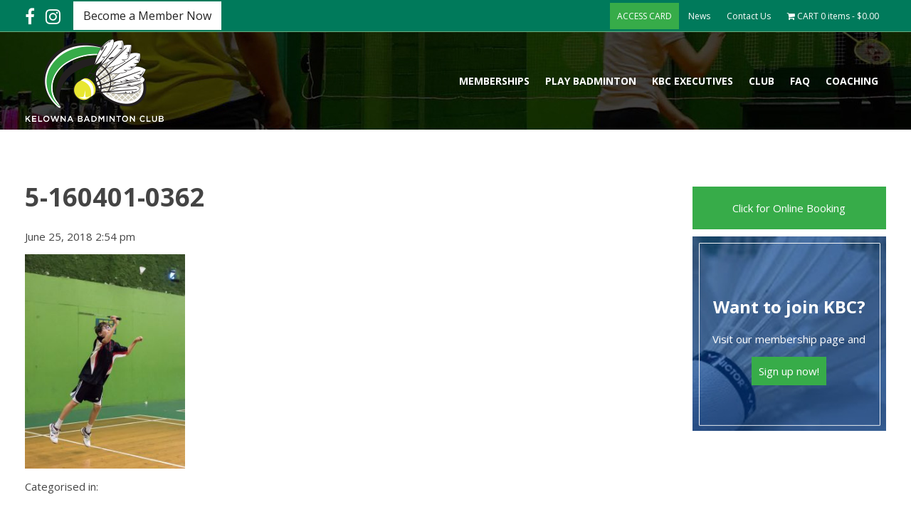

--- FILE ---
content_type: text/html; charset=UTF-8
request_url: https://kelownabadminton.ca/the-club/photo-gallery/attachment/5-160401-0362/
body_size: 10690
content:
<!doctype html>
<html dir="ltr" lang="en-US" prefix="og: https://ogp.me/ns#" class="no-js">
	<head>
		<meta charset="UTF-8">
		

		<link href="//www.google-analytics.com" rel="dns-prefetch">
        <link href="https://kelownabadminton.ca/wp-content/themes/Kelowna_Badminton_Template/images/favicon.ico" rel="shortcut icon">

		<meta http-equiv="X-UA-Compatible" content="IE=edge,chrome=1">
		<meta name="viewport" content="width=device-width, initial-scale=1.0">

		
		<!-- All in One SEO 4.7.3 - aioseo.com -->
		<title>5-160401-0362 | Kelowna Badminton Club</title>
		<meta name="robots" content="max-image-preview:large" />
		<link rel="canonical" href="https://kelownabadminton.ca/the-club/photo-gallery/attachment/5-160401-0362/" />
		<meta name="generator" content="All in One SEO (AIOSEO) 4.7.3" />
		<meta property="og:locale" content="en_US" />
		<meta property="og:site_name" content="Kelowna Badminton Club | Stay Active! Keep fit." />
		<meta property="og:type" content="article" />
		<meta property="og:title" content="5-160401-0362 | Kelowna Badminton Club" />
		<meta property="og:url" content="https://kelownabadminton.ca/the-club/photo-gallery/attachment/5-160401-0362/" />
		<meta property="article:published_time" content="2018-06-25T21:54:55+00:00" />
		<meta property="article:modified_time" content="2018-06-25T21:54:55+00:00" />
		<meta property="article:publisher" content="https://www.facebook.com/KelownaBadmintonClub" />
		<meta name="twitter:card" content="summary" />
		<meta name="twitter:title" content="5-160401-0362 | Kelowna Badminton Club" />
		<script type="application/ld+json" class="aioseo-schema">
			{"@context":"https:\/\/schema.org","@graph":[{"@type":"BreadcrumbList","@id":"https:\/\/kelownabadminton.ca\/the-club\/photo-gallery\/attachment\/5-160401-0362\/#breadcrumblist","itemListElement":[{"@type":"ListItem","@id":"https:\/\/kelownabadminton.ca\/#listItem","position":1,"name":"Home","item":"https:\/\/kelownabadminton.ca\/","nextItem":"https:\/\/kelownabadminton.ca\/the-club\/photo-gallery\/attachment\/5-160401-0362\/#listItem"},{"@type":"ListItem","@id":"https:\/\/kelownabadminton.ca\/the-club\/photo-gallery\/attachment\/5-160401-0362\/#listItem","position":2,"name":"5-160401-0362","previousItem":"https:\/\/kelownabadminton.ca\/#listItem"}]},{"@type":"ItemPage","@id":"https:\/\/kelownabadminton.ca\/the-club\/photo-gallery\/attachment\/5-160401-0362\/#itempage","url":"https:\/\/kelownabadminton.ca\/the-club\/photo-gallery\/attachment\/5-160401-0362\/","name":"5-160401-0362 | Kelowna Badminton Club","inLanguage":"en-US","isPartOf":{"@id":"https:\/\/kelownabadminton.ca\/#website"},"breadcrumb":{"@id":"https:\/\/kelownabadminton.ca\/the-club\/photo-gallery\/attachment\/5-160401-0362\/#breadcrumblist"},"author":{"@id":"https:\/\/kelownabadminton.ca\/author\/badminton\/#author"},"creator":{"@id":"https:\/\/kelownabadminton.ca\/author\/badminton\/#author"},"datePublished":"2018-06-25T14:54:55-07:00","dateModified":"2018-06-25T14:54:55-07:00"},{"@type":"Organization","@id":"https:\/\/kelownabadminton.ca\/#organization","name":"Kelowna Badminton Club","description":"Stay Active! Keep fit.","url":"https:\/\/kelownabadminton.ca\/","sameAs":["https:\/\/www.facebook.com\/KelownaBadmintonClub","https:\/\/www.instagram.com\/kelownabadmintonclub\/"]},{"@type":"Person","@id":"https:\/\/kelownabadminton.ca\/author\/badminton\/#author","url":"https:\/\/kelownabadminton.ca\/author\/badminton\/","name":"Linda","image":{"@type":"ImageObject","@id":"https:\/\/kelownabadminton.ca\/the-club\/photo-gallery\/attachment\/5-160401-0362\/#authorImage","url":"https:\/\/secure.gravatar.com\/avatar\/5242e345d052b6a8b55a20a6a3943957?s=96&d=mm&r=g","width":96,"height":96,"caption":"Linda"}},{"@type":"WebSite","@id":"https:\/\/kelownabadminton.ca\/#website","url":"https:\/\/kelownabadminton.ca\/","name":"Kelowna Badminton Club","description":"Stay Active! Keep fit.","inLanguage":"en-US","publisher":{"@id":"https:\/\/kelownabadminton.ca\/#organization"}}]}
		</script>
		<!-- All in One SEO -->

<link rel='dns-prefetch' href='//ajax.googleapis.com' />
<link rel="alternate" type="text/calendar" title="Kelowna Badminton Club &raquo; iCal Feed" href="https://kelownabadminton.ca/events/?ical=1" />
<script type="text/javascript">
/* <![CDATA[ */
window._wpemojiSettings = {"baseUrl":"https:\/\/s.w.org\/images\/core\/emoji\/15.0.3\/72x72\/","ext":".png","svgUrl":"https:\/\/s.w.org\/images\/core\/emoji\/15.0.3\/svg\/","svgExt":".svg","source":{"concatemoji":"https:\/\/kelownabadminton.ca\/wp-includes\/js\/wp-emoji-release.min.js?ver=6.6.4"}};
/*! This file is auto-generated */
!function(i,n){var o,s,e;function c(e){try{var t={supportTests:e,timestamp:(new Date).valueOf()};sessionStorage.setItem(o,JSON.stringify(t))}catch(e){}}function p(e,t,n){e.clearRect(0,0,e.canvas.width,e.canvas.height),e.fillText(t,0,0);var t=new Uint32Array(e.getImageData(0,0,e.canvas.width,e.canvas.height).data),r=(e.clearRect(0,0,e.canvas.width,e.canvas.height),e.fillText(n,0,0),new Uint32Array(e.getImageData(0,0,e.canvas.width,e.canvas.height).data));return t.every(function(e,t){return e===r[t]})}function u(e,t,n){switch(t){case"flag":return n(e,"\ud83c\udff3\ufe0f\u200d\u26a7\ufe0f","\ud83c\udff3\ufe0f\u200b\u26a7\ufe0f")?!1:!n(e,"\ud83c\uddfa\ud83c\uddf3","\ud83c\uddfa\u200b\ud83c\uddf3")&&!n(e,"\ud83c\udff4\udb40\udc67\udb40\udc62\udb40\udc65\udb40\udc6e\udb40\udc67\udb40\udc7f","\ud83c\udff4\u200b\udb40\udc67\u200b\udb40\udc62\u200b\udb40\udc65\u200b\udb40\udc6e\u200b\udb40\udc67\u200b\udb40\udc7f");case"emoji":return!n(e,"\ud83d\udc26\u200d\u2b1b","\ud83d\udc26\u200b\u2b1b")}return!1}function f(e,t,n){var r="undefined"!=typeof WorkerGlobalScope&&self instanceof WorkerGlobalScope?new OffscreenCanvas(300,150):i.createElement("canvas"),a=r.getContext("2d",{willReadFrequently:!0}),o=(a.textBaseline="top",a.font="600 32px Arial",{});return e.forEach(function(e){o[e]=t(a,e,n)}),o}function t(e){var t=i.createElement("script");t.src=e,t.defer=!0,i.head.appendChild(t)}"undefined"!=typeof Promise&&(o="wpEmojiSettingsSupports",s=["flag","emoji"],n.supports={everything:!0,everythingExceptFlag:!0},e=new Promise(function(e){i.addEventListener("DOMContentLoaded",e,{once:!0})}),new Promise(function(t){var n=function(){try{var e=JSON.parse(sessionStorage.getItem(o));if("object"==typeof e&&"number"==typeof e.timestamp&&(new Date).valueOf()<e.timestamp+604800&&"object"==typeof e.supportTests)return e.supportTests}catch(e){}return null}();if(!n){if("undefined"!=typeof Worker&&"undefined"!=typeof OffscreenCanvas&&"undefined"!=typeof URL&&URL.createObjectURL&&"undefined"!=typeof Blob)try{var e="postMessage("+f.toString()+"("+[JSON.stringify(s),u.toString(),p.toString()].join(",")+"));",r=new Blob([e],{type:"text/javascript"}),a=new Worker(URL.createObjectURL(r),{name:"wpTestEmojiSupports"});return void(a.onmessage=function(e){c(n=e.data),a.terminate(),t(n)})}catch(e){}c(n=f(s,u,p))}t(n)}).then(function(e){for(var t in e)n.supports[t]=e[t],n.supports.everything=n.supports.everything&&n.supports[t],"flag"!==t&&(n.supports.everythingExceptFlag=n.supports.everythingExceptFlag&&n.supports[t]);n.supports.everythingExceptFlag=n.supports.everythingExceptFlag&&!n.supports.flag,n.DOMReady=!1,n.readyCallback=function(){n.DOMReady=!0}}).then(function(){return e}).then(function(){var e;n.supports.everything||(n.readyCallback(),(e=n.source||{}).concatemoji?t(e.concatemoji):e.wpemoji&&e.twemoji&&(t(e.twemoji),t(e.wpemoji)))}))}((window,document),window._wpemojiSettings);
/* ]]> */
</script>
<link rel='stylesheet' id='jquery-ui-css-css' href='//ajax.googleapis.com/ajax/libs/jqueryui/1.8.2/themes/smoothness/jquery-ui.css?ver=6.6.4' media='all' />
<link rel='stylesheet' id='wc-stripe-blocks-checkout-style-css' href='https://kelownabadminton.ca/wp-content/plugins/woocommerce-gateway-stripe/build/upe_blocks.css?ver=fea74077a20387ad88e55aa2b1d75946' media='all' />
<style id='wp-emoji-styles-inline-css' type='text/css'>

	img.wp-smiley, img.emoji {
		display: inline !important;
		border: none !important;
		box-shadow: none !important;
		height: 1em !important;
		width: 1em !important;
		margin: 0 0.07em !important;
		vertical-align: -0.1em !important;
		background: none !important;
		padding: 0 !important;
	}
</style>
<link rel='stylesheet' id='wp-block-library-css' href='https://kelownabadminton.ca/wp-includes/css/dist/block-library/style.min.css?ver=6.6.4' media='all' />
<style id='classic-theme-styles-inline-css' type='text/css'>
/*! This file is auto-generated */
.wp-block-button__link{color:#fff;background-color:#32373c;border-radius:9999px;box-shadow:none;text-decoration:none;padding:calc(.667em + 2px) calc(1.333em + 2px);font-size:1.125em}.wp-block-file__button{background:#32373c;color:#fff;text-decoration:none}
</style>
<style id='global-styles-inline-css' type='text/css'>
:root{--wp--preset--aspect-ratio--square: 1;--wp--preset--aspect-ratio--4-3: 4/3;--wp--preset--aspect-ratio--3-4: 3/4;--wp--preset--aspect-ratio--3-2: 3/2;--wp--preset--aspect-ratio--2-3: 2/3;--wp--preset--aspect-ratio--16-9: 16/9;--wp--preset--aspect-ratio--9-16: 9/16;--wp--preset--color--black: #000000;--wp--preset--color--cyan-bluish-gray: #abb8c3;--wp--preset--color--white: #ffffff;--wp--preset--color--pale-pink: #f78da7;--wp--preset--color--vivid-red: #cf2e2e;--wp--preset--color--luminous-vivid-orange: #ff6900;--wp--preset--color--luminous-vivid-amber: #fcb900;--wp--preset--color--light-green-cyan: #7bdcb5;--wp--preset--color--vivid-green-cyan: #00d084;--wp--preset--color--pale-cyan-blue: #8ed1fc;--wp--preset--color--vivid-cyan-blue: #0693e3;--wp--preset--color--vivid-purple: #9b51e0;--wp--preset--gradient--vivid-cyan-blue-to-vivid-purple: linear-gradient(135deg,rgba(6,147,227,1) 0%,rgb(155,81,224) 100%);--wp--preset--gradient--light-green-cyan-to-vivid-green-cyan: linear-gradient(135deg,rgb(122,220,180) 0%,rgb(0,208,130) 100%);--wp--preset--gradient--luminous-vivid-amber-to-luminous-vivid-orange: linear-gradient(135deg,rgba(252,185,0,1) 0%,rgba(255,105,0,1) 100%);--wp--preset--gradient--luminous-vivid-orange-to-vivid-red: linear-gradient(135deg,rgba(255,105,0,1) 0%,rgb(207,46,46) 100%);--wp--preset--gradient--very-light-gray-to-cyan-bluish-gray: linear-gradient(135deg,rgb(238,238,238) 0%,rgb(169,184,195) 100%);--wp--preset--gradient--cool-to-warm-spectrum: linear-gradient(135deg,rgb(74,234,220) 0%,rgb(151,120,209) 20%,rgb(207,42,186) 40%,rgb(238,44,130) 60%,rgb(251,105,98) 80%,rgb(254,248,76) 100%);--wp--preset--gradient--blush-light-purple: linear-gradient(135deg,rgb(255,206,236) 0%,rgb(152,150,240) 100%);--wp--preset--gradient--blush-bordeaux: linear-gradient(135deg,rgb(254,205,165) 0%,rgb(254,45,45) 50%,rgb(107,0,62) 100%);--wp--preset--gradient--luminous-dusk: linear-gradient(135deg,rgb(255,203,112) 0%,rgb(199,81,192) 50%,rgb(65,88,208) 100%);--wp--preset--gradient--pale-ocean: linear-gradient(135deg,rgb(255,245,203) 0%,rgb(182,227,212) 50%,rgb(51,167,181) 100%);--wp--preset--gradient--electric-grass: linear-gradient(135deg,rgb(202,248,128) 0%,rgb(113,206,126) 100%);--wp--preset--gradient--midnight: linear-gradient(135deg,rgb(2,3,129) 0%,rgb(40,116,252) 100%);--wp--preset--font-size--small: 13px;--wp--preset--font-size--medium: 20px;--wp--preset--font-size--large: 36px;--wp--preset--font-size--x-large: 42px;--wp--preset--font-family--inter: "Inter", sans-serif;--wp--preset--font-family--cardo: Cardo;--wp--preset--spacing--20: 0.44rem;--wp--preset--spacing--30: 0.67rem;--wp--preset--spacing--40: 1rem;--wp--preset--spacing--50: 1.5rem;--wp--preset--spacing--60: 2.25rem;--wp--preset--spacing--70: 3.38rem;--wp--preset--spacing--80: 5.06rem;--wp--preset--shadow--natural: 6px 6px 9px rgba(0, 0, 0, 0.2);--wp--preset--shadow--deep: 12px 12px 50px rgba(0, 0, 0, 0.4);--wp--preset--shadow--sharp: 6px 6px 0px rgba(0, 0, 0, 0.2);--wp--preset--shadow--outlined: 6px 6px 0px -3px rgba(255, 255, 255, 1), 6px 6px rgba(0, 0, 0, 1);--wp--preset--shadow--crisp: 6px 6px 0px rgba(0, 0, 0, 1);}:where(.is-layout-flex){gap: 0.5em;}:where(.is-layout-grid){gap: 0.5em;}body .is-layout-flex{display: flex;}.is-layout-flex{flex-wrap: wrap;align-items: center;}.is-layout-flex > :is(*, div){margin: 0;}body .is-layout-grid{display: grid;}.is-layout-grid > :is(*, div){margin: 0;}:where(.wp-block-columns.is-layout-flex){gap: 2em;}:where(.wp-block-columns.is-layout-grid){gap: 2em;}:where(.wp-block-post-template.is-layout-flex){gap: 1.25em;}:where(.wp-block-post-template.is-layout-grid){gap: 1.25em;}.has-black-color{color: var(--wp--preset--color--black) !important;}.has-cyan-bluish-gray-color{color: var(--wp--preset--color--cyan-bluish-gray) !important;}.has-white-color{color: var(--wp--preset--color--white) !important;}.has-pale-pink-color{color: var(--wp--preset--color--pale-pink) !important;}.has-vivid-red-color{color: var(--wp--preset--color--vivid-red) !important;}.has-luminous-vivid-orange-color{color: var(--wp--preset--color--luminous-vivid-orange) !important;}.has-luminous-vivid-amber-color{color: var(--wp--preset--color--luminous-vivid-amber) !important;}.has-light-green-cyan-color{color: var(--wp--preset--color--light-green-cyan) !important;}.has-vivid-green-cyan-color{color: var(--wp--preset--color--vivid-green-cyan) !important;}.has-pale-cyan-blue-color{color: var(--wp--preset--color--pale-cyan-blue) !important;}.has-vivid-cyan-blue-color{color: var(--wp--preset--color--vivid-cyan-blue) !important;}.has-vivid-purple-color{color: var(--wp--preset--color--vivid-purple) !important;}.has-black-background-color{background-color: var(--wp--preset--color--black) !important;}.has-cyan-bluish-gray-background-color{background-color: var(--wp--preset--color--cyan-bluish-gray) !important;}.has-white-background-color{background-color: var(--wp--preset--color--white) !important;}.has-pale-pink-background-color{background-color: var(--wp--preset--color--pale-pink) !important;}.has-vivid-red-background-color{background-color: var(--wp--preset--color--vivid-red) !important;}.has-luminous-vivid-orange-background-color{background-color: var(--wp--preset--color--luminous-vivid-orange) !important;}.has-luminous-vivid-amber-background-color{background-color: var(--wp--preset--color--luminous-vivid-amber) !important;}.has-light-green-cyan-background-color{background-color: var(--wp--preset--color--light-green-cyan) !important;}.has-vivid-green-cyan-background-color{background-color: var(--wp--preset--color--vivid-green-cyan) !important;}.has-pale-cyan-blue-background-color{background-color: var(--wp--preset--color--pale-cyan-blue) !important;}.has-vivid-cyan-blue-background-color{background-color: var(--wp--preset--color--vivid-cyan-blue) !important;}.has-vivid-purple-background-color{background-color: var(--wp--preset--color--vivid-purple) !important;}.has-black-border-color{border-color: var(--wp--preset--color--black) !important;}.has-cyan-bluish-gray-border-color{border-color: var(--wp--preset--color--cyan-bluish-gray) !important;}.has-white-border-color{border-color: var(--wp--preset--color--white) !important;}.has-pale-pink-border-color{border-color: var(--wp--preset--color--pale-pink) !important;}.has-vivid-red-border-color{border-color: var(--wp--preset--color--vivid-red) !important;}.has-luminous-vivid-orange-border-color{border-color: var(--wp--preset--color--luminous-vivid-orange) !important;}.has-luminous-vivid-amber-border-color{border-color: var(--wp--preset--color--luminous-vivid-amber) !important;}.has-light-green-cyan-border-color{border-color: var(--wp--preset--color--light-green-cyan) !important;}.has-vivid-green-cyan-border-color{border-color: var(--wp--preset--color--vivid-green-cyan) !important;}.has-pale-cyan-blue-border-color{border-color: var(--wp--preset--color--pale-cyan-blue) !important;}.has-vivid-cyan-blue-border-color{border-color: var(--wp--preset--color--vivid-cyan-blue) !important;}.has-vivid-purple-border-color{border-color: var(--wp--preset--color--vivid-purple) !important;}.has-vivid-cyan-blue-to-vivid-purple-gradient-background{background: var(--wp--preset--gradient--vivid-cyan-blue-to-vivid-purple) !important;}.has-light-green-cyan-to-vivid-green-cyan-gradient-background{background: var(--wp--preset--gradient--light-green-cyan-to-vivid-green-cyan) !important;}.has-luminous-vivid-amber-to-luminous-vivid-orange-gradient-background{background: var(--wp--preset--gradient--luminous-vivid-amber-to-luminous-vivid-orange) !important;}.has-luminous-vivid-orange-to-vivid-red-gradient-background{background: var(--wp--preset--gradient--luminous-vivid-orange-to-vivid-red) !important;}.has-very-light-gray-to-cyan-bluish-gray-gradient-background{background: var(--wp--preset--gradient--very-light-gray-to-cyan-bluish-gray) !important;}.has-cool-to-warm-spectrum-gradient-background{background: var(--wp--preset--gradient--cool-to-warm-spectrum) !important;}.has-blush-light-purple-gradient-background{background: var(--wp--preset--gradient--blush-light-purple) !important;}.has-blush-bordeaux-gradient-background{background: var(--wp--preset--gradient--blush-bordeaux) !important;}.has-luminous-dusk-gradient-background{background: var(--wp--preset--gradient--luminous-dusk) !important;}.has-pale-ocean-gradient-background{background: var(--wp--preset--gradient--pale-ocean) !important;}.has-electric-grass-gradient-background{background: var(--wp--preset--gradient--electric-grass) !important;}.has-midnight-gradient-background{background: var(--wp--preset--gradient--midnight) !important;}.has-small-font-size{font-size: var(--wp--preset--font-size--small) !important;}.has-medium-font-size{font-size: var(--wp--preset--font-size--medium) !important;}.has-large-font-size{font-size: var(--wp--preset--font-size--large) !important;}.has-x-large-font-size{font-size: var(--wp--preset--font-size--x-large) !important;}
:where(.wp-block-post-template.is-layout-flex){gap: 1.25em;}:where(.wp-block-post-template.is-layout-grid){gap: 1.25em;}
:where(.wp-block-columns.is-layout-flex){gap: 2em;}:where(.wp-block-columns.is-layout-grid){gap: 2em;}
:root :where(.wp-block-pullquote){font-size: 1.5em;line-height: 1.6;}
</style>
<link rel='stylesheet' id='woocommerce-layout-css' href='https://kelownabadminton.ca/wp-content/plugins/woocommerce/assets/css/woocommerce-layout.css?ver=9.3.5' media='all' />
<link rel='stylesheet' id='woocommerce-smallscreen-css' href='https://kelownabadminton.ca/wp-content/plugins/woocommerce/assets/css/woocommerce-smallscreen.css?ver=9.3.5' media='only screen and (max-width: 768px)' />
<link rel='stylesheet' id='woocommerce-general-css' href='https://kelownabadminton.ca/wp-content/plugins/woocommerce/assets/css/woocommerce.css?ver=9.3.5' media='all' />
<style id='woocommerce-inline-inline-css' type='text/css'>
.woocommerce form .form-row .required { visibility: visible; }
</style>
<link rel='stylesheet' id='normalize-css' href='https://kelownabadminton.ca/wp-content/themes/Kelowna_Badminton_Template/normalize.css?ver=1.0' media='all' />
<link rel='stylesheet' id='html5blank-css' href='https://kelownabadminton.ca/wp-content/themes/Kelowna_Badminton_Template/style.css?ver=3.7' media='all' />
<script type="text/javascript" src="https://kelownabadminton.ca/wp-includes/js/jquery/jquery.min.js?ver=3.7.1" id="jquery-core-js"></script>
<script type="text/javascript" src="https://kelownabadminton.ca/wp-includes/js/jquery/jquery-migrate.min.js?ver=3.4.1" id="jquery-migrate-js"></script>
<script type="text/javascript" src="https://kelownabadminton.ca/wp-content/themes/Kelowna_Badminton_Template/js/lib/conditionizr-4.3.0.min.js?ver=4.3.0" id="conditionizr-js"></script>
<script type="text/javascript" src="https://kelownabadminton.ca/wp-content/themes/Kelowna_Badminton_Template/js/lib/modernizr-2.7.1.min.js?ver=2.7.1" id="modernizr-js"></script>
<script type="text/javascript" src="https://kelownabadminton.ca/wp-content/themes/Kelowna_Badminton_Template/js/scripts.js?ver=1.0.0" id="html5blankscripts-js"></script>
<script type="text/javascript" src="https://kelownabadminton.ca/wp-content/plugins/woocommerce/assets/js/jquery-blockui/jquery.blockUI.min.js?ver=2.7.0-wc.9.3.5" id="jquery-blockui-js" defer="defer" data-wp-strategy="defer"></script>
<script type="text/javascript" id="wc-add-to-cart-js-extra">
/* <![CDATA[ */
var wc_add_to_cart_params = {"ajax_url":"\/wp-admin\/admin-ajax.php","wc_ajax_url":"\/?wc-ajax=%%endpoint%%","i18n_view_cart":"View cart","cart_url":"https:\/\/kelownabadminton.ca\/cart\/","is_cart":"","cart_redirect_after_add":"yes"};
/* ]]> */
</script>
<script type="text/javascript" src="https://kelownabadminton.ca/wp-content/plugins/woocommerce/assets/js/frontend/add-to-cart.min.js?ver=9.3.5" id="wc-add-to-cart-js" defer="defer" data-wp-strategy="defer"></script>
<script type="text/javascript" src="https://kelownabadminton.ca/wp-content/plugins/woocommerce/assets/js/js-cookie/js.cookie.min.js?ver=2.1.4-wc.9.3.5" id="js-cookie-js" defer="defer" data-wp-strategy="defer"></script>
<script type="text/javascript" id="woocommerce-js-extra">
/* <![CDATA[ */
var woocommerce_params = {"ajax_url":"\/wp-admin\/admin-ajax.php","wc_ajax_url":"\/?wc-ajax=%%endpoint%%"};
/* ]]> */
</script>
<script type="text/javascript" src="https://kelownabadminton.ca/wp-content/plugins/woocommerce/assets/js/frontend/woocommerce.min.js?ver=9.3.5" id="woocommerce-js" defer="defer" data-wp-strategy="defer"></script>
<link rel="https://api.w.org/" href="https://kelownabadminton.ca/wp-json/" /><link rel="alternate" title="JSON" type="application/json" href="https://kelownabadminton.ca/wp-json/wp/v2/media/8271" /><link rel="alternate" title="oEmbed (JSON)" type="application/json+oembed" href="https://kelownabadminton.ca/wp-json/oembed/1.0/embed?url=https%3A%2F%2Fkelownabadminton.ca%2Fthe-club%2Fphoto-gallery%2Fattachment%2F5-160401-0362%2F" />
<link rel="alternate" title="oEmbed (XML)" type="text/xml+oembed" href="https://kelownabadminton.ca/wp-json/oembed/1.0/embed?url=https%3A%2F%2Fkelownabadminton.ca%2Fthe-club%2Fphoto-gallery%2Fattachment%2F5-160401-0362%2F&#038;format=xml" />
<meta name="generator" content="webp-uploads 2.2.0">
<meta name="tec-api-version" content="v1"><meta name="tec-api-origin" content="https://kelownabadminton.ca"><link rel="alternate" href="https://kelownabadminton.ca/wp-json/tribe/events/v1/" /><meta name="generator" content="speculation-rules 1.3.1">
	<noscript><style>.woocommerce-product-gallery{ opacity: 1 !important; }</style></noscript>
	<style id='wp-fonts-local' type='text/css'>
@font-face{font-family:Inter;font-style:normal;font-weight:300 900;font-display:fallback;src:url('https://kelownabadminton.ca/wp-content/plugins/woocommerce/assets/fonts/Inter-VariableFont_slnt,wght.woff2') format('woff2');font-stretch:normal;}
@font-face{font-family:Cardo;font-style:normal;font-weight:400;font-display:fallback;src:url('https://kelownabadminton.ca/wp-content/plugins/woocommerce/assets/fonts/cardo_normal_400.woff2') format('woff2');}
</style>
<link rel="icon" href="https://kelownabadminton.ca/wp-content/uploads/2020/08/cropped-logo-32x32.jpg" sizes="32x32" />
<link rel="icon" href="https://kelownabadminton.ca/wp-content/uploads/2020/08/cropped-logo-192x192.jpg" sizes="192x192" />
<link rel="apple-touch-icon" href="https://kelownabadminton.ca/wp-content/uploads/2020/08/cropped-logo-180x180.jpg" />
<meta name="msapplication-TileImage" content="https://kelownabadminton.ca/wp-content/uploads/2020/08/cropped-logo-270x270.jpg" />
		<style type="text/css" id="wp-custom-css">
			a.uk-button.uk-button-primary.uk-button-kelownabadminton {
    background: #37ac49;
    font-size: 14px;
    padding: 6px;
    padding-left: 20px;
    padding-right: 20px;
}		</style>
				<meta name="google-site-verification" content="649wrqUmSpB4Ge7qdvCgUmZr3Tdm9EYQHURpukFnCyY" />
		<link href='//fonts.googleapis.com/css?family=Open+Sans:300italic,400italic,600italic,700italic,800italic,400,300,600,700,800' rel='stylesheet' type='text/css'>
        <link rel="stylesheet" href="https://kelownabadminton.ca/wp-content/themes/Kelowna_Badminton_Template/css/uikit.min.css" />
        <script src="https://kelownabadminton.ca/wp-content/themes/Kelowna_Badminton_Template/js/uikit.min.js"></script>


		<script src="https://kelownabadminton.ca/wp-content/themes/Kelowna_Badminton_Template/js/components/accordion.js"></script>
		<link rel="stylesheet" href="https://kelownabadminton.ca/wp-content/themes/Kelowna_Badminton_Template/css/components/accordion.css" />

		<script>
        conditionizr.config({
            assets: 'https://kelownabadminton.ca/wp-content/themes/Kelowna_Badminton_Template',
            tests: {}
        });
        </script>
	<script src="https://code.jquery.com/jquery-3.6.0.min.js"></script>
	</head>
	<body class="attachment attachment-template-default single single-attachment postid-8271 attachmentid-8271 attachment-jpeg theme-Kelowna_Badminton_Template woocommerce-no-js tribe-no-js page-template-kelowna-badminton-club 5-160401-0362">
<script>
  (function(i,s,o,g,r,a,m){i['GoogleAnalyticsObject']=r;i[r]=i[r]||function(){
  (i[r].q=i[r].q||[]).push(arguments)},i[r].l=1*new Date();a=s.createElement(o),
  m=s.getElementsByTagName(o)[0];a.async=1;a.src=g;m.parentNode.insertBefore(a,m)
  })(window,document,'script','https://www.google-analytics.com/analytics.js','ga');

  ga('create', 'UA-102676356-1', 'auto');
  ga('send', 'pageview');

</script>
		<div class="wrapper">

<div id="mobile_nav" class="uk-offcanvas">
	<div class="uk-offcanvas-bar uk-offcanvas-bar-flip">
		<ul><li id="menu-item-20392" class="menu-item menu-item-type-custom menu-item-object-custom menu-item-has-children menu-item-20392"><a href="#">Memberships</a>
<ul class="sub-menu">
	<li id="menu-item-20395" class="menu-item menu-item-type-post_type menu-item-object-product menu-item-20395"><a href="https://kelownabadminton.ca/product/adult-membership-kbc/">Adult Membership</a></li>
	<li id="menu-item-20394" class="menu-item menu-item-type-post_type menu-item-object-product menu-item-20394"><a href="https://kelownabadminton.ca/product/student-membership-kbc/">Student Membership</a></li>
	<li id="menu-item-20393" class="menu-item menu-item-type-post_type menu-item-object-product menu-item-20393"><a href="https://kelownabadminton.ca/product/junior-membership-kbc/">Junior Membership</a></li>
	<li id="menu-item-20391" class="menu-item menu-item-type-taxonomy menu-item-object-product_cat menu-item-20391"><a href="https://kelownabadminton.ca/product-category/membership-renewals/">Renewals</a></li>
</ul>
</li>
<li id="menu-item-17022" class="menu-item menu-item-type-custom menu-item-object-custom menu-item-has-children menu-item-17022"><a href="#">Play Badminton</a>
<ul class="sub-menu">
	<li id="menu-item-17021" class="menu-item menu-item-type-custom menu-item-object-custom menu-item-17021"><a target="_blank" rel="noopener" href="https://kelownabadminton.skedda.com/booking">Book a Court</a></li>
	<li id="menu-item-23337" class="menu-item menu-item-type-custom menu-item-object-custom menu-item-23337"><a href="https://kelownabadminton.ca/kbc-guest-fee/">Bring a Guest</a></li>
	<li id="menu-item-21796" class="menu-item menu-item-type-post_type menu-item-object-page menu-item-21796"><a href="https://kelownabadminton.ca/coaching-2/junior-training/">Junior Programs</a></li>
	<li id="menu-item-21823" class="menu-item menu-item-type-post_type menu-item-object-page menu-item-21823"><a href="https://kelownabadminton.ca/play-badminton/tuesday-night-ladder/">Tuesday Night Ladder</a></li>
	<li id="menu-item-24881" class="menu-item menu-item-type-post_type menu-item-object-page menu-item-24881"><a href="https://kelownabadminton.ca/new-member-orientation/">Introduction to KBC Badminton</a></li>
	<li id="menu-item-22394" class="menu-item menu-item-type-post_type menu-item-object-page menu-item-22394"><a href="https://kelownabadminton.ca/playtime/">Sunday Playtime!</a></li>
	<li id="menu-item-21826" class="menu-item menu-item-type-post_type menu-item-object-page menu-item-21826"><a href="https://kelownabadminton.ca/play-badminton/tournaments/">Tournaments</a></li>
	<li id="menu-item-36185" class="menu-item menu-item-type-post_type menu-item-object-page menu-item-36185"><a href="https://kelownabadminton.ca/school-programs/">School Program at KBC</a></li>
	<li id="menu-item-21820" class="menu-item menu-item-type-post_type menu-item-object-page menu-item-21820"><a href="https://kelownabadminton.ca/play-badminton/group-play/">Group Play</a></li>
	<li id="menu-item-28083" class="menu-item menu-item-type-post_type menu-item-object-page menu-item-28083"><a href="https://kelownabadminton.ca/kbc-booking-policy/">KBC Booking Policy</a></li>
	<li id="menu-item-196" class="menu-item menu-item-type-post_type menu-item-object-page menu-item-196"><a href="https://kelownabadminton.ca/the-club/pro-shop/">KBC Badminton Shop</a></li>
	<li id="menu-item-26383" class="menu-item menu-item-type-custom menu-item-object-custom menu-item-26383"><a href="https://kelownabadminton.skedda.com/booking">Court Schedule</a></li>
</ul>
</li>
<li id="menu-item-31" class="menu-item menu-item-type-post_type menu-item-object-page menu-item-has-children menu-item-31"><a href="https://kelownabadminton.ca/executives/">KBC Executives</a>
<ul class="sub-menu">
	<li id="menu-item-161" class="menu-item menu-item-type-post_type menu-item-object-page menu-item-161"><a href="https://kelownabadminton.ca/executives/">Your KBC Board of Directors for the 2024/25 Season!</a></li>
	<li id="menu-item-158" class="menu-item menu-item-type-post_type menu-item-object-page menu-item-158"><a href="https://kelownabadminton.ca/executives/kbc-minutes/">KBC Minutes</a></li>
	<li id="menu-item-163" class="menu-item menu-item-type-post_type menu-item-object-page menu-item-163"><a href="https://kelownabadminton.ca/executives/executive-duties/">Executive Duties</a></li>
</ul>
</li>
<li id="menu-item-200" class="menu-item menu-item-type-post_type menu-item-object-page menu-item-has-children menu-item-200"><a href="https://kelownabadminton.ca/the-club/club-history/">Club</a>
<ul class="sub-menu">
	<li id="menu-item-21839" class="menu-item menu-item-type-post_type menu-item-object-page menu-item-21839"><a href="https://kelownabadminton.ca/the-club/facilities/">Facility</a></li>
	<li id="menu-item-21773" class="menu-item menu-item-type-post_type menu-item-object-page menu-item-21773"><a href="https://kelownabadminton.ca/covid-19-guidelines/">COVID-19 Guidelines</a></li>
	<li id="menu-item-194" class="menu-item menu-item-type-post_type menu-item-object-page menu-item-194"><a href="https://kelownabadminton.ca/the-club/club-rules/">KBC Rules</a></li>
	<li id="menu-item-1293" class="menu-item menu-item-type-post_type menu-item-object-page menu-item-1293"><a href="https://kelownabadminton.ca/access-card/">Access Card</a></li>
	<li id="menu-item-198" class="menu-item menu-item-type-post_type menu-item-object-page menu-item-198"><a href="https://kelownabadminton.ca/the-club/waiver-form/">Waiver Form</a></li>
	<li id="menu-item-195" class="menu-item menu-item-type-post_type menu-item-object-page menu-item-195"><a href="https://kelownabadminton.ca/the-club/lost-and-found/">Lost and Found</a></li>
	<li id="menu-item-197" class="menu-item menu-item-type-post_type menu-item-object-page menu-item-197"><a href="https://kelownabadminton.ca/the-club/rules-of-badminton/">Rules of Badminton</a></li>
	<li id="menu-item-2878" class="menu-item menu-item-type-post_type menu-item-object-page menu-item-2878"><a href="https://kelownabadminton.ca/the-club/photo-gallery/">Photo Gallery</a></li>
	<li id="menu-item-193" class="menu-item menu-item-type-post_type menu-item-object-page menu-item-193"><a href="https://kelownabadminton.ca/the-club/club-history/">Club History</a></li>
	<li id="menu-item-262" class="menu-item menu-item-type-post_type menu-item-object-page menu-item-262"><a href="https://kelownabadminton.ca/the-club/kbc-bylaws/">KBC Bylaws</a></li>
	<li id="menu-item-199" class="menu-item menu-item-type-post_type menu-item-object-page menu-item-199"><a href="https://kelownabadminton.ca/coaching-2/eyewear-policy/">Eyewear Policy</a></li>
</ul>
</li>
<li id="menu-item-33" class="menu-item menu-item-type-post_type menu-item-object-page menu-item-33"><a href="https://kelownabadminton.ca/faq/">FAQ</a></li>
<li id="menu-item-12826" class="menu-item menu-item-type-post_type menu-item-object-page menu-item-has-children menu-item-12826"><a href="https://kelownabadminton.ca/coaching-2/">Coaching</a>
<ul class="sub-menu">
	<li id="menu-item-12830" class="menu-item menu-item-type-post_type menu-item-object-page menu-item-12830"><a href="https://kelownabadminton.ca/coaching-2/junior-training/">Junior Training</a></li>
	<li id="menu-item-12827" class="menu-item menu-item-type-post_type menu-item-object-page menu-item-12827"><a href="https://kelownabadminton.ca/coaching-2/adult-training/">Adult Training</a></li>
	<li id="menu-item-12831" class="menu-item menu-item-type-post_type menu-item-object-page menu-item-12831"><a href="https://kelownabadminton.ca/coaching-2/private-lessons/">Private Lessons</a></li>
	<li id="menu-item-12828" class="menu-item menu-item-type-post_type menu-item-object-page menu-item-12828"><a href="https://kelownabadminton.ca/coaching-2/camps/">Camps</a></li>
	<li id="menu-item-12829" class="menu-item menu-item-type-post_type menu-item-object-page menu-item-12829"><a href="https://kelownabadminton.ca/coaching-2/eyewear-policy/">Eyewear Policy</a></li>
</ul>
</li>
</ul>		<ul>
			<li><a href="https://kelownabadminton.ca/news/">News</a></li>
			<li><a href="https://kelownabadminton.ca/contact-us/">Contact Us</a></li>
			<li><a href="https://kelownabadminton.ca/access-card/" class="top-nav accesscard">ACCESS CARD</a></li>
<li><a class="top-nav" href="https://kelownabadminton.ca/cart"><i class="uk-icon-shopping-cart"></i> CART <span class="cart-count">0 items - <span class="woocommerce-Price-amount amount"><bdi><span class="woocommerce-Price-currencySymbol">&#36;</span>0.00</bdi></span></span></a></li>
		</ul>
	</div>
</div>

			<header class="header clear" role="banner">
				<div class="top-header">
					<div class="uk-container uk-container-center">
						<div class="uk-grid uk-flex uk-flex-middle">
							<div class="uk-width-medium-1-2 uk-width-1-1">
								<a href="https://www.facebook.com/KelownaBadmintonClub" class="white  uk-icon-facebook uk-margin-right uk-icon-medium"></a><a href="https://www.instagram.com/kelownabadmintonclub/" class="white  uk-margin-right uk-icon-instagram uk-icon-medium"></a>
								<a href="https://kelownabadminton.ca/membership-types/" class="become_member">Become a Member Now</a>
							</div>

							<div class="uk-width-medium-1-2 uk-hidden-small uk-text-right">

									<!--<a href="https://kelownabadminton.ca" class="top-nav">Home</a>-->
								<a href="https://kelownabadminton.ca/access-card/" class="top-nav accesscard">ACCESS CARD</a>
									<a href="https://kelownabadminton.ca/news/" class="top-nav">News</a>
									<a href="https://kelownabadminton.ca/contact-us/" class="top-nav">Contact Us</a>
									<a class="top-nav" href="https://kelownabadminton.ca/cart"><i class="uk-icon-shopping-cart"></i> CART <span class="cart-count">0 items - <span class="woocommerce-Price-amount amount"><bdi><span class="woocommerce-Price-currencySymbol">&#36;</span>0.00</bdi></span></span></a>
							</div>
						</div>
					</div>
				</div>

				<div class="uk-container uk-container-center">
					<div class="uk-grid uk-flex uk-flex-middle">
						<div class="uk-width-medium-1-4 uk-width-1-2">
							<a href="https://kelownabadminton.ca">
								<img class="logo" src="https://kelownabadminton.ca/wp-content/themes/Kelowna_Badminton_Template/images/logo-web.png" alt="Logo">
							</a>

						</div>
						<div class="uk-width-medium-3-4 uk-width-1-2">

							<nav class="nav uk-visible-large" role="navigation">
								<ul><li class="menu-item menu-item-type-custom menu-item-object-custom menu-item-has-children menu-item-20392"><a href="#">Memberships</a>
<ul class="sub-menu">
	<li class="menu-item menu-item-type-post_type menu-item-object-product menu-item-20395"><a href="https://kelownabadminton.ca/product/adult-membership-kbc/">Adult Membership</a></li>
	<li class="menu-item menu-item-type-post_type menu-item-object-product menu-item-20394"><a href="https://kelownabadminton.ca/product/student-membership-kbc/">Student Membership</a></li>
	<li class="menu-item menu-item-type-post_type menu-item-object-product menu-item-20393"><a href="https://kelownabadminton.ca/product/junior-membership-kbc/">Junior Membership</a></li>
	<li class="menu-item menu-item-type-taxonomy menu-item-object-product_cat menu-item-20391"><a href="https://kelownabadminton.ca/product-category/membership-renewals/">Renewals</a></li>
</ul>
</li>
<li class="menu-item menu-item-type-custom menu-item-object-custom menu-item-has-children menu-item-17022"><a href="#">Play Badminton</a>
<ul class="sub-menu">
	<li class="menu-item menu-item-type-custom menu-item-object-custom menu-item-17021"><a target="_blank" rel="noopener" href="https://kelownabadminton.skedda.com/booking">Book a Court</a></li>
	<li class="menu-item menu-item-type-custom menu-item-object-custom menu-item-23337"><a href="https://kelownabadminton.ca/kbc-guest-fee/">Bring a Guest</a></li>
	<li class="menu-item menu-item-type-post_type menu-item-object-page menu-item-21796"><a href="https://kelownabadminton.ca/coaching-2/junior-training/">Junior Programs</a></li>
	<li class="menu-item menu-item-type-post_type menu-item-object-page menu-item-21823"><a href="https://kelownabadminton.ca/play-badminton/tuesday-night-ladder/">Tuesday Night Ladder</a></li>
	<li class="menu-item menu-item-type-post_type menu-item-object-page menu-item-24881"><a href="https://kelownabadminton.ca/new-member-orientation/">Introduction to KBC Badminton</a></li>
	<li class="menu-item menu-item-type-post_type menu-item-object-page menu-item-22394"><a href="https://kelownabadminton.ca/playtime/">Sunday Playtime!</a></li>
	<li class="menu-item menu-item-type-post_type menu-item-object-page menu-item-21826"><a href="https://kelownabadminton.ca/play-badminton/tournaments/">Tournaments</a></li>
	<li class="menu-item menu-item-type-post_type menu-item-object-page menu-item-36185"><a href="https://kelownabadminton.ca/school-programs/">School Program at KBC</a></li>
	<li class="menu-item menu-item-type-post_type menu-item-object-page menu-item-21820"><a href="https://kelownabadminton.ca/play-badminton/group-play/">Group Play</a></li>
	<li class="menu-item menu-item-type-post_type menu-item-object-page menu-item-28083"><a href="https://kelownabadminton.ca/kbc-booking-policy/">KBC Booking Policy</a></li>
	<li class="menu-item menu-item-type-post_type menu-item-object-page menu-item-196"><a href="https://kelownabadminton.ca/the-club/pro-shop/">KBC Badminton Shop</a></li>
	<li class="menu-item menu-item-type-custom menu-item-object-custom menu-item-26383"><a href="https://kelownabadminton.skedda.com/booking">Court Schedule</a></li>
</ul>
</li>
<li class="menu-item menu-item-type-post_type menu-item-object-page menu-item-has-children menu-item-31"><a href="https://kelownabadminton.ca/executives/">KBC Executives</a>
<ul class="sub-menu">
	<li class="menu-item menu-item-type-post_type menu-item-object-page menu-item-161"><a href="https://kelownabadminton.ca/executives/">Your KBC Board of Directors for the 2024/25 Season!</a></li>
	<li class="menu-item menu-item-type-post_type menu-item-object-page menu-item-158"><a href="https://kelownabadminton.ca/executives/kbc-minutes/">KBC Minutes</a></li>
	<li class="menu-item menu-item-type-post_type menu-item-object-page menu-item-163"><a href="https://kelownabadminton.ca/executives/executive-duties/">Executive Duties</a></li>
</ul>
</li>
<li class="menu-item menu-item-type-post_type menu-item-object-page menu-item-has-children menu-item-200"><a href="https://kelownabadminton.ca/the-club/club-history/">Club</a>
<ul class="sub-menu">
	<li class="menu-item menu-item-type-post_type menu-item-object-page menu-item-21839"><a href="https://kelownabadminton.ca/the-club/facilities/">Facility</a></li>
	<li class="menu-item menu-item-type-post_type menu-item-object-page menu-item-21773"><a href="https://kelownabadminton.ca/covid-19-guidelines/">COVID-19 Guidelines</a></li>
	<li class="menu-item menu-item-type-post_type menu-item-object-page menu-item-194"><a href="https://kelownabadminton.ca/the-club/club-rules/">KBC Rules</a></li>
	<li class="menu-item menu-item-type-post_type menu-item-object-page menu-item-1293"><a href="https://kelownabadminton.ca/access-card/">Access Card</a></li>
	<li class="menu-item menu-item-type-post_type menu-item-object-page menu-item-198"><a href="https://kelownabadminton.ca/the-club/waiver-form/">Waiver Form</a></li>
	<li class="menu-item menu-item-type-post_type menu-item-object-page menu-item-195"><a href="https://kelownabadminton.ca/the-club/lost-and-found/">Lost and Found</a></li>
	<li class="menu-item menu-item-type-post_type menu-item-object-page menu-item-197"><a href="https://kelownabadminton.ca/the-club/rules-of-badminton/">Rules of Badminton</a></li>
	<li class="menu-item menu-item-type-post_type menu-item-object-page menu-item-2878"><a href="https://kelownabadminton.ca/the-club/photo-gallery/">Photo Gallery</a></li>
	<li class="menu-item menu-item-type-post_type menu-item-object-page menu-item-193"><a href="https://kelownabadminton.ca/the-club/club-history/">Club History</a></li>
	<li class="menu-item menu-item-type-post_type menu-item-object-page menu-item-262"><a href="https://kelownabadminton.ca/the-club/kbc-bylaws/">KBC Bylaws</a></li>
	<li class="menu-item menu-item-type-post_type menu-item-object-page menu-item-199"><a href="https://kelownabadminton.ca/coaching-2/eyewear-policy/">Eyewear Policy</a></li>
</ul>
</li>
<li class="menu-item menu-item-type-post_type menu-item-object-page menu-item-33"><a href="https://kelownabadminton.ca/faq/">FAQ</a></li>
<li class="menu-item menu-item-type-post_type menu-item-object-page menu-item-has-children menu-item-12826"><a href="https://kelownabadminton.ca/coaching-2/">Coaching</a>
<ul class="sub-menu">
	<li class="menu-item menu-item-type-post_type menu-item-object-page menu-item-12830"><a href="https://kelownabadminton.ca/coaching-2/junior-training/">Junior Training</a></li>
	<li class="menu-item menu-item-type-post_type menu-item-object-page menu-item-12827"><a href="https://kelownabadminton.ca/coaching-2/adult-training/">Adult Training</a></li>
	<li class="menu-item menu-item-type-post_type menu-item-object-page menu-item-12831"><a href="https://kelownabadminton.ca/coaching-2/private-lessons/">Private Lessons</a></li>
	<li class="menu-item menu-item-type-post_type menu-item-object-page menu-item-12828"><a href="https://kelownabadminton.ca/coaching-2/camps/">Camps</a></li>
	<li class="menu-item menu-item-type-post_type menu-item-object-page menu-item-12829"><a href="https://kelownabadminton.ca/coaching-2/eyewear-policy/">Eyewear Policy</a></li>
</ul>
</li>
</ul>							</nav>

							<a class="uk-float-right uk-hidden-large menu_pointer" data-uk-offcanvas="{target:'#mobile_nav'}"><i class=" uk-icon-bars uk-icon-medium"></i></a>
						</div>
					</div>
				</div>
			</header>

<div class="uk-container uk-container-center">
	<main role="main">
		<div class="uk-grid uk-grid-collapse">
		<section class="uk-width-1-1 uk-width-medium-3-4">

	
		<article id="post-8271" class="post-8271 attachment type-attachment status-inherit hentry">
			<h1>
				5-160401-0362			</h1>
		
			<span class="date">June 25, 2018 2:54 pm</span>
			<p class="attachment"><a href='https://kelownabadminton.ca/wp-content/uploads/2018/06/5-160401-0362.jpg'><img fetchpriority="high" decoding="async" width="225" height="300" src="https://kelownabadminton.ca/wp-content/uploads/2018/06/5-160401-0362-250x334.jpg" class="attachment-medium size-medium" alt="" srcset="https://kelownabadminton.ca/wp-content/uploads/2018/06/5-160401-0362-250x334.jpg 250w, https://kelownabadminton.ca/wp-content/uploads/2018/06/5-160401-0362-600x801.jpg 600w, https://kelownabadminton.ca/wp-content/uploads/2018/06/5-160401-0362-768x1025.jpg 768w, https://kelownabadminton.ca/wp-content/uploads/2018/06/5-160401-0362-700x934.jpg 700w, https://kelownabadminton.ca/wp-content/uploads/2018/06/5-160401-0362-120x160.jpg 120w, https://kelownabadminton.ca/wp-content/uploads/2018/06/5-160401-0362.jpg 1535w" sizes="(max-width: 225px) 100vw, 225px" /></a></p>
					

			

						<p>Categorised in: </p>
			
			
			

		</article>

				
		</section>
		<aside class="uk-width-1-1 uk-width-medium-1-4 uk-hidden-small" role="complementary">


	 <a class="booking" href="https://kelownabadminton.skedda.com/booking" target="_blank">Click for Online Booking</a>
	<figure class="uk-overlay">
		
		<img src="https://kelownabadminton.ca/wp-content/themes/Kelowna_Badminton_Template/images/membership.jpg" width="" height="" alt="">
		<figcaption class="uk-overlay-panel uk-flex uk-flex-center uk-flex-middle uk-text-center">
			<div>
				<h2>Want to join KBC?</h2>
				<P>Visit our membership page and</P>
				<a class="minutes" href="https://kelownabadminton.ca/membership-types/">Sign up now!</a>
			</div>
		</figcaption>
	</figure>
	
	<div class="sidebar-widget">
			</div>

	<div class="sidebar-widget">
			</div>

</aside>	</main>
</div>
		<footer class="footer uk-margin-large-top" role="contentinfo">
			<div class="uk-container uk-container-center">
				<div class="uk-margin-top">
					<div class="uk-grid">
						<div class="uk-width-1-1 uk-hidden-small">
							<div class="foot-men">
								<ul><li class="menu-item menu-item-type-custom menu-item-object-custom menu-item-has-children menu-item-20392"><a href="#">Memberships</a>
<ul class="sub-menu">
	<li class="menu-item menu-item-type-post_type menu-item-object-product menu-item-20395"><a href="https://kelownabadminton.ca/product/adult-membership-kbc/">Adult Membership</a></li>
	<li class="menu-item menu-item-type-post_type menu-item-object-product menu-item-20394"><a href="https://kelownabadminton.ca/product/student-membership-kbc/">Student Membership</a></li>
	<li class="menu-item menu-item-type-post_type menu-item-object-product menu-item-20393"><a href="https://kelownabadminton.ca/product/junior-membership-kbc/">Junior Membership</a></li>
	<li class="menu-item menu-item-type-taxonomy menu-item-object-product_cat menu-item-20391"><a href="https://kelownabadminton.ca/product-category/membership-renewals/">Renewals</a></li>
</ul>
</li>
<li class="menu-item menu-item-type-custom menu-item-object-custom menu-item-has-children menu-item-17022"><a href="#">Play Badminton</a>
<ul class="sub-menu">
	<li class="menu-item menu-item-type-custom menu-item-object-custom menu-item-17021"><a target="_blank" rel="noopener" href="https://kelownabadminton.skedda.com/booking">Book a Court</a></li>
	<li class="menu-item menu-item-type-custom menu-item-object-custom menu-item-23337"><a href="https://kelownabadminton.ca/kbc-guest-fee/">Bring a Guest</a></li>
	<li class="menu-item menu-item-type-post_type menu-item-object-page menu-item-21796"><a href="https://kelownabadminton.ca/coaching-2/junior-training/">Junior Programs</a></li>
	<li class="menu-item menu-item-type-post_type menu-item-object-page menu-item-21823"><a href="https://kelownabadminton.ca/play-badminton/tuesday-night-ladder/">Tuesday Night Ladder</a></li>
	<li class="menu-item menu-item-type-post_type menu-item-object-page menu-item-24881"><a href="https://kelownabadminton.ca/new-member-orientation/">Introduction to KBC Badminton</a></li>
	<li class="menu-item menu-item-type-post_type menu-item-object-page menu-item-22394"><a href="https://kelownabadminton.ca/playtime/">Sunday Playtime!</a></li>
	<li class="menu-item menu-item-type-post_type menu-item-object-page menu-item-21826"><a href="https://kelownabadminton.ca/play-badminton/tournaments/">Tournaments</a></li>
	<li class="menu-item menu-item-type-post_type menu-item-object-page menu-item-36185"><a href="https://kelownabadminton.ca/school-programs/">School Program at KBC</a></li>
	<li class="menu-item menu-item-type-post_type menu-item-object-page menu-item-21820"><a href="https://kelownabadminton.ca/play-badminton/group-play/">Group Play</a></li>
	<li class="menu-item menu-item-type-post_type menu-item-object-page menu-item-28083"><a href="https://kelownabadminton.ca/kbc-booking-policy/">KBC Booking Policy</a></li>
	<li class="menu-item menu-item-type-post_type menu-item-object-page menu-item-196"><a href="https://kelownabadminton.ca/the-club/pro-shop/">KBC Badminton Shop</a></li>
	<li class="menu-item menu-item-type-custom menu-item-object-custom menu-item-26383"><a href="https://kelownabadminton.skedda.com/booking">Court Schedule</a></li>
</ul>
</li>
<li class="menu-item menu-item-type-post_type menu-item-object-page menu-item-has-children menu-item-31"><a href="https://kelownabadminton.ca/executives/">KBC Executives</a>
<ul class="sub-menu">
	<li class="menu-item menu-item-type-post_type menu-item-object-page menu-item-161"><a href="https://kelownabadminton.ca/executives/">Your KBC Board of Directors for the 2024/25 Season!</a></li>
	<li class="menu-item menu-item-type-post_type menu-item-object-page menu-item-158"><a href="https://kelownabadminton.ca/executives/kbc-minutes/">KBC Minutes</a></li>
	<li class="menu-item menu-item-type-post_type menu-item-object-page menu-item-163"><a href="https://kelownabadminton.ca/executives/executive-duties/">Executive Duties</a></li>
</ul>
</li>
<li class="menu-item menu-item-type-post_type menu-item-object-page menu-item-has-children menu-item-200"><a href="https://kelownabadminton.ca/the-club/club-history/">Club</a>
<ul class="sub-menu">
	<li class="menu-item menu-item-type-post_type menu-item-object-page menu-item-21839"><a href="https://kelownabadminton.ca/the-club/facilities/">Facility</a></li>
	<li class="menu-item menu-item-type-post_type menu-item-object-page menu-item-21773"><a href="https://kelownabadminton.ca/covid-19-guidelines/">COVID-19 Guidelines</a></li>
	<li class="menu-item menu-item-type-post_type menu-item-object-page menu-item-194"><a href="https://kelownabadminton.ca/the-club/club-rules/">KBC Rules</a></li>
	<li class="menu-item menu-item-type-post_type menu-item-object-page menu-item-1293"><a href="https://kelownabadminton.ca/access-card/">Access Card</a></li>
	<li class="menu-item menu-item-type-post_type menu-item-object-page menu-item-198"><a href="https://kelownabadminton.ca/the-club/waiver-form/">Waiver Form</a></li>
	<li class="menu-item menu-item-type-post_type menu-item-object-page menu-item-195"><a href="https://kelownabadminton.ca/the-club/lost-and-found/">Lost and Found</a></li>
	<li class="menu-item menu-item-type-post_type menu-item-object-page menu-item-197"><a href="https://kelownabadminton.ca/the-club/rules-of-badminton/">Rules of Badminton</a></li>
	<li class="menu-item menu-item-type-post_type menu-item-object-page menu-item-2878"><a href="https://kelownabadminton.ca/the-club/photo-gallery/">Photo Gallery</a></li>
	<li class="menu-item menu-item-type-post_type menu-item-object-page menu-item-193"><a href="https://kelownabadminton.ca/the-club/club-history/">Club History</a></li>
	<li class="menu-item menu-item-type-post_type menu-item-object-page menu-item-262"><a href="https://kelownabadminton.ca/the-club/kbc-bylaws/">KBC Bylaws</a></li>
	<li class="menu-item menu-item-type-post_type menu-item-object-page menu-item-199"><a href="https://kelownabadminton.ca/coaching-2/eyewear-policy/">Eyewear Policy</a></li>
</ul>
</li>
<li class="menu-item menu-item-type-post_type menu-item-object-page menu-item-33"><a href="https://kelownabadminton.ca/faq/">FAQ</a></li>
<li class="menu-item menu-item-type-post_type menu-item-object-page menu-item-has-children menu-item-12826"><a href="https://kelownabadminton.ca/coaching-2/">Coaching</a>
<ul class="sub-menu">
	<li class="menu-item menu-item-type-post_type menu-item-object-page menu-item-12830"><a href="https://kelownabadminton.ca/coaching-2/junior-training/">Junior Training</a></li>
	<li class="menu-item menu-item-type-post_type menu-item-object-page menu-item-12827"><a href="https://kelownabadminton.ca/coaching-2/adult-training/">Adult Training</a></li>
	<li class="menu-item menu-item-type-post_type menu-item-object-page menu-item-12831"><a href="https://kelownabadminton.ca/coaching-2/private-lessons/">Private Lessons</a></li>
	<li class="menu-item menu-item-type-post_type menu-item-object-page menu-item-12828"><a href="https://kelownabadminton.ca/coaching-2/camps/">Camps</a></li>
	<li class="menu-item menu-item-type-post_type menu-item-object-page menu-item-12829"><a href="https://kelownabadminton.ca/coaching-2/eyewear-policy/">Eyewear Policy</a></li>
</ul>
</li>
</ul>								<ul>
								<li><a href="https://kelownabadminton.ca/contact-us/">Contact Us</a></li>
								</ul>
							</div>
						</div>
					</div>
					
				</div>
				<p class="copyright uk-text-center">
					&copy; 2026 Copyright, Kelowna Badminton Club<br>
					A website by <a href="https://kwdmarketing.ca" target="_BLANK">KWD Web &amp; Marketing</a>
				</p>
			</div>
		</footer>


	</div><!-- /wrapper -->

			<script>
		( function ( body ) {
			'use strict';
			body.className = body.className.replace( /\btribe-no-js\b/, 'tribe-js' );
		} )( document.body );
		</script>
		<script type="speculationrules">
{"prerender":[{"source":"document","where":{"and":[{"href_matches":"\/*"},{"not":{"href_matches":["\/wp-login.php","\/wp-admin\/*","\/*\\?*(^|&)_wpnonce=*","\/wp-content\/uploads\/*","\/wp-content\/*","\/wp-content\/plugins\/*","\/wp-content\/themes\/Kelowna_Badminton_Template\/*"]}},{"not":{"selector_matches":"a[rel~=\"nofollow\"]"}},{"not":{"selector_matches":".no-prerender"}}]},"eagerness":"moderate"}]}
</script>
<script> /* <![CDATA[ */var tribe_l10n_datatables = {"aria":{"sort_ascending":": activate to sort column ascending","sort_descending":": activate to sort column descending"},"length_menu":"Show _MENU_ entries","empty_table":"No data available in table","info":"Showing _START_ to _END_ of _TOTAL_ entries","info_empty":"Showing 0 to 0 of 0 entries","info_filtered":"(filtered from _MAX_ total entries)","zero_records":"No matching records found","search":"Search:","all_selected_text":"All items on this page were selected. ","select_all_link":"Select all pages","clear_selection":"Clear Selection.","pagination":{"all":"All","next":"Next","previous":"Previous"},"select":{"rows":{"0":"","_":": Selected %d rows","1":": Selected 1 row"}},"datepicker":{"dayNames":["Sunday","Monday","Tuesday","Wednesday","Thursday","Friday","Saturday"],"dayNamesShort":["Sun","Mon","Tue","Wed","Thu","Fri","Sat"],"dayNamesMin":["S","M","T","W","T","F","S"],"monthNames":["January","February","March","April","May","June","July","August","September","October","November","December"],"monthNamesShort":["January","February","March","April","May","June","July","August","September","October","November","December"],"monthNamesMin":["Jan","Feb","Mar","Apr","May","Jun","Jul","Aug","Sep","Oct","Nov","Dec"],"nextText":"Next","prevText":"Prev","currentText":"Today","closeText":"Done","today":"Today","clear":"Clear"}};/* ]]> */ </script>	<script type='text/javascript'>
		(function () {
			var c = document.body.className;
			c = c.replace(/woocommerce-no-js/, 'woocommerce-js');
			document.body.className = c;
		})();
	</script>
	<link rel='stylesheet' id='wc-blocks-style-css' href='https://kelownabadminton.ca/wp-content/plugins/woocommerce/assets/client/blocks/wc-blocks.css?ver=wc-9.3.5' media='all' />
<script type="text/javascript" src="https://kelownabadminton.ca/wp-includes/js/jquery/ui/core.min.js?ver=1.13.3" id="jquery-ui-core-js"></script>
<script type="text/javascript" src="https://kelownabadminton.ca/wp-includes/js/jquery/ui/datepicker.min.js?ver=1.13.3" id="jquery-ui-datepicker-js"></script>
<script type="text/javascript" id="jquery-ui-datepicker-js-after">
/* <![CDATA[ */
jQuery(function(jQuery){jQuery.datepicker.setDefaults({"closeText":"Close","currentText":"Today","monthNames":["January","February","March","April","May","June","July","August","September","October","November","December"],"monthNamesShort":["Jan","Feb","Mar","Apr","May","Jun","Jul","Aug","Sep","Oct","Nov","Dec"],"nextText":"Next","prevText":"Previous","dayNames":["Sunday","Monday","Tuesday","Wednesday","Thursday","Friday","Saturday"],"dayNamesShort":["Sun","Mon","Tue","Wed","Thu","Fri","Sat"],"dayNamesMin":["S","M","T","W","T","F","S"],"dateFormat":"MM d, yy","firstDay":0,"isRTL":false});});
/* ]]> */
</script>
<script type="text/javascript" src="https://kelownabadminton.ca/wp-includes/js/comment-reply.min.js?ver=6.6.4" id="comment-reply-js" async="async" data-wp-strategy="async"></script>
<script type="text/javascript" src="https://kelownabadminton.ca/wp-content/plugins/woocommerce/assets/js/sourcebuster/sourcebuster.min.js?ver=9.3.5" id="sourcebuster-js-js"></script>
<script type="text/javascript" id="wc-order-attribution-js-extra">
/* <![CDATA[ */
var wc_order_attribution = {"params":{"lifetime":1.0000000000000000818030539140313095458623138256371021270751953125e-5,"session":30,"base64":false,"ajaxurl":"https:\/\/kelownabadminton.ca\/wp-admin\/admin-ajax.php","prefix":"wc_order_attribution_","allowTracking":true},"fields":{"source_type":"current.typ","referrer":"current_add.rf","utm_campaign":"current.cmp","utm_source":"current.src","utm_medium":"current.mdm","utm_content":"current.cnt","utm_id":"current.id","utm_term":"current.trm","utm_source_platform":"current.plt","utm_creative_format":"current.fmt","utm_marketing_tactic":"current.tct","session_entry":"current_add.ep","session_start_time":"current_add.fd","session_pages":"session.pgs","session_count":"udata.vst","user_agent":"udata.uag"}};
/* ]]> */
</script>
<script type="text/javascript" src="https://kelownabadminton.ca/wp-content/plugins/woocommerce/assets/js/frontend/order-attribution.min.js?ver=9.3.5" id="wc-order-attribution-js"></script>
	<script defer src="https://static.cloudflareinsights.com/beacon.min.js/vcd15cbe7772f49c399c6a5babf22c1241717689176015" integrity="sha512-ZpsOmlRQV6y907TI0dKBHq9Md29nnaEIPlkf84rnaERnq6zvWvPUqr2ft8M1aS28oN72PdrCzSjY4U6VaAw1EQ==" data-cf-beacon='{"version":"2024.11.0","token":"58ee47b23c5e45ffa232939690aa97df","r":1,"server_timing":{"name":{"cfCacheStatus":true,"cfEdge":true,"cfExtPri":true,"cfL4":true,"cfOrigin":true,"cfSpeedBrain":true},"location_startswith":null}}' crossorigin="anonymous"></script>
</body>
</html>


--- FILE ---
content_type: text/css
request_url: https://kelownabadminton.ca/wp-content/themes/Kelowna_Badminton_Template/style.css?ver=3.7
body_size: 4586
content:
/*
	Theme Name: Kelowna Badminton Club
	Theme URI: http://www.kelownabadminton.ca
	Description: Custom created for Kelowna Badminton Club
	Version: 1.0
	Author: Kelowna Website Design
	Author URI: http://kelownawebsitedesign.com
	Tags: Blank, HTML5, CSS3
	License: MIT
	License URI: http://opensource.org/licenses/mit-license.php
*/

/*------------------------------------*\
    MAIN
\*------------------------------------*/

.btn{
    color: white;
    background: #137a1f;
    display: block;
    text-align: center;
    padding: 20px;
    font-size: 20px;
    position: absolute;
    bottom: 20px;
    width: 85%;
		transition: all ease-in-out 0.2s;
}
.btn:hover{
	background: #32b540;
	text-decoration: none;
	color: white;
}

.single-product h1.product_title.entry-title {
    display: none;
}
.single-product .summary.entry-summary .price {
    display: none;
}

.single-product .woocommerce-product-details__short-description {
    display: none;
}

.single-product .product_meta {
    display: none;
}

.memberships h3 i {
    font-weight: 400;
    font-size: 24px;
}

.green-bg{
	background: #007a5b;
}

.large-price .grey {
    color: #8c8c8c;
    font-size: 24px;
    font-weight: 600;
}

a.buy-now {
    background: #007a5b;
    color: #e7e634;
    font-size: 20px;
    font-weight: 700;
    padding: 15px;
		display: block;
		transition: all ease-in-out 0.2s;
}
a.buy-now:hover {
    background: #004b38;
    color: #e7e634;
    font-size: 20px;
		text-decoration: none;
}



.large-price {
    color: #007a5b;
    font-size: 45px;
    font-weight: 900;
    padding: 25px;
}

.memberships .black-bg {
    border-top-left-radius: 10px;
    border-top-right-radius: 10px;
    padding: 15px 0;
    display: block;
    text-align: center;
}

.memberships .green-bg {
    border-top-left-radius: 10px;
    border-top-right-radius: 10px;
    padding: 15px 0;
    display: block;
    text-align: center;
}

.memberships .black-bg h3, .memberships .green-bg h3 {
    margin: 0;
		padding: 0;
}

.white{
	color: #fff;
}

.black-bg{
	background: #333333;
}


.green{
	color: #007a5b;
}
/*
.wccc-content-block {
    display: none;
}
*/
.uk-icon-facebook {
	color: white;
}
.uk-icon-facebook:hover {
	color: #4267B2;
}
.uk-icon-instagram {
	color: white;
}
.uk-icon-instagram:hover {
	color: #F77737;
}
a.become_member {
    background: #fff;
    color: #222;
    padding: 9px 14px;
    display: inline-block;
    font-size: 16px;
    margin: 2px 0!important;
		text-decoration: none;
		transition: all ease-in-out 0.2s;
}
a.become_member:hover {
    background: #37ac49;
    color: #fff;
		text-decoration: none;
}
.site_notice a {
    color: #fff;
    text-decoration: underline;
}
.newwarning {
    padding: 14px;
    font-size: 18px;
}
a.booking {
    text-align: center;
    display: block;
    background: #37ac49;
    color: white;
    margin-bottom: 10px;
    padding: 20px;
}
.site_notice {
    text-align: center;
    background: #007a5b;
    color: white;
    font-size: 20px;
    padding: 10px 0;
}
.home .nav > ul > li > a {
    color: #000;
    background: #e8e731;
}
.banner2 {
    background: #222;
    padding-top: 89px;
    padding-bottom: 45px;
}
.partner-box img:hover {
    opacity: .7;
}
a.top-nav.accesscard {
    background: #37ac49;
}
aside .tribe-event-featured {
    background: #b6c4d5!important;
}

.tribe-events-adv-list-widget .tribe-event-featured .tribe-mini-calendar-event .tribe-events-title a, .tribe-mini-calendar-list-wrapper .tribe-event-featured .tribe-mini-calendar-event .tribe-events-title a {
    color: #000!important;
}

.tribe-events-adv-list-widget .tribe-event-featured .tribe-events-duration, .tribe-events-adv-list-widget .tribe-event-featured .tribe-events-event-meta, .tribe-mini-calendar-list-wrapper .tribe-event-featured .tribe-events-duration, .tribe-mini-calendar-list-wrapper .tribe-event-featured .tribe-events-event-meta {
    color: #222!important;
    font-weight: 400;
}
span.onsale {
    display: none;
}
.woocommerce div.product form.cart div.quantity {
    float: none!important;
    margin: 20px 0!important;
    display: none;
}
.uk-offcanvas-bar ul {
    margin: 0;
}
.more-than-2 {
    background: #007a5b;
    color: #fff;
    padding: 10px;
    margin: 10px 0;
	text-align:center;
}

.woocommerce-product-gallery.woocommerce-product-gallery--with-images.woocommerce-product-gallery--columns-4.images {
    display: none;
}


span.pro-rate-new-price {
    color: #007a5b;
    font-weight: bold;
    font-size: 52px;
	text-decoration:none;
}
span.pro-rate-price {
    font-weight: bold;
    font-size: 22px;
    text-decoration: line-through;
    color: #929292;
}

section.related.products {
    display: none;
}

/*.price span {
    display: none;
}*/
.price span {
    font-size: 23px;
}

.price {
    color: #007a5b;
    font-weight: bold;
    font-size: 22px;
}

.membership_box h3 {
    margin: 0!important;
}
.membership_box {
    background: #fff;
    text-align: center;
    border: #007a5b 2px solid;
    border-radius: 10px;
}

.membership_box.prorated{
	border-top-left-radius: 0;
	border-top-right-radius: 0;
}

.membership_box.annual{
	border-top-left-radius: 0;
}


.page-template-membership .membership_box {
    background: #f3f3f3;
    text-align: center;
    padding: 20px;
    border: #ccc 1px solid;
    border-radius: 2px;
	position:relative;
}



main {
    margin-top: 50px!important;
}

div#input_2_3_Container {
    width: 100%!important;
}
.gform_next_button, .gfrom_last_button, input#gform_previous_button_2 {
    background: #007a5b!important;
    color: white!important;
	transition:all ease-in-out 0.2s;
}

button#gform_submit_button_2 {
    margin-top: -70px;
    float: right;
    background: #37ac49;
    padding: 15px 30px;
	transition:all ease-in-out 0.2s;
}

button#gform_submit_button_2:hover, .gform_next_button:hover, .gfrom_last_button:hover, input#gform_previous_button_2:hover {
	background:#000!Important;
	color:#fff;
}


aside {
    padding-left: 30px!Important;
}

.foot-men li {
	list-style:none;
	padding:5px;
}
.foot-men{
	-webkit-column-count: 3; /* Chrome, Safari, Opera */
    -moz-column-count: 3; /* Firefox */
    column-count: 3;
}
.foot-men li ul li{
	list-style:none;
	padding:5px;

}
.foot-men li a{
	color:#fff;
	font-weight:bold;
}
.footer a {
    color: #a7fdbe;
}

.foot-men li ul li a{
	color:#a7fdbe;
	font-weight:100;
}

.foot-men ul.sub-menu {
    padding: 0;
}


a.blue-btn {
    display: inline-block;
    background: #55d6d2;
    color: #fff;
    padding: 10px 20px;
    font-weight: bold;
    border-radius: 3px;
	transition:all ease-in-out 0.2s;
}
a.blue-btn:hover, a.grey-btn:hover {
    background: #37ac49;
    color: #fff;
	text-decoration:none;
}

a.grey-btn {
    display: inline-block;
    background: #959595;
    color: #fff;
    padding: 10px 20px;
    font-weight: bold;
    border-radius: 3px;
	transition:all ease-in-out 0.2s;
}




aside {
    padding-top: 30px;
}

span.side-box-number {
    background: white;
    width: 30px;
    display: inline-block;
    height: 30px;
    text-align: center;
    padding: 3px 0;
    border-radius: 100px;
    color: #0b458f;
	    font-size: 18px;
    font-weight: bold;
}


.side-box {
    background: #007a5b;
    color: #fff;
    padding: 10px;
    margin: 10px 0;
}

input#input_2_9 {
    width: 100%!important;
}

.uk-container {
    max-width: 1300px!important;
}
.uk-container-large {
    max-width: 1800px!important;
}
.postid-40 .gform_body {
    background: #fbf9f9;
    border: 1px solid #e8e7e7;
    padding: 20px 20px 40px;
}


.banner2 img {
    -webkit-filter: grayscale(90%);
    filter: grayscale(90%);
    transition: ease-in-out all .2s;
}
.banner2 img:hover, .banner2 figure a:hover img {
    -webkit-filter: grayscale(0%);
    filter: grayscale(0%);
}
.gform_button {
    background: #37ac49;
    border: none;
    color: #fff;
    padding: 15px 40px;
}
.phones {
    background: #007A5B;
    padding: 10px;
    color: #fff;
    text-align: center;
}

.faq-icon{
	float: right;
    margin-top: 5px;
}

h3.uk-accordion-title {
    background: none;
    border-top: 1px solid #d6d6d6;
    font-weight: 100;
    margin-bottom: 0;
    padding: 15px;
}

h3.uk-accordion-title .uk-icon-minus-circle{
	display:none;
}

h3.uk-accordion-title.uk-active .uk-icon-plus-circle{
	display:none;
}

h3.uk-accordion-title.uk-active .uk-icon-minus-circle{
	display:block;
}
.uk-accordion-content.uk-active {
    padding: 30px;
}

h3.uk-accordion-title.uk-active, h3.uk-accordion-title:hover {
    color: #256ccc;
    background: #f0f5fd;
}

.page-template-minutes hr{
	margin:5px!important;
}

a.minutes {
    display: inline-block;
    background: #37ac49;
    color: #fff;
    padding: 10px;
	margin:0 10px;
	transition:all ease-in-out 0.2s;
}
a.minutes:hover {
	text-decoration:none;
    background: #ca3736;
    color: #fff;

}


.exe-name{
	margin-bottom:0!important;
}
.mail{
	font-size:12px;
}

.program-box {
    background: #fbf9f9;
    border: 1px solid #e8e7e7;
    padding: 20px;
}

span.cost {
    color: #659f13;
	font-weight:bold;
    padding: 10px 0;
    display: block;
}

.coach-box h2{
	margin-top:0;
}
.coach-box {
    border-bottom: 1px solid #007A5B;
    border-top: 1px solid #007A5B;
    margin-bottom: 5px!important;
    padding: 20px;
}

#cs-table td {
    border-left: 1px solid #999;
    border-right: 1px solid #999;
    border-top: 1px solid #EEEFEF;
    border-bottom: 1px solid #EEEFEF;
    text-align: center;
}
#cs-legend td {
    border-bottom: 1px solid #999;
}
.cs-group-1 {
    background-color: white;
}
.cs-group-1b {
    background-color: #EEEFEF;
}
.cs-group-2 {
    background-color: #B5D4DF;
}
.cs-group-2b {
    background-color: #D1E7EF;
}
.cs-group-3 {
    background-color: #D5EFD1;
}
.cs-group-3b {
    background-color: #A0BF9B;
}
.cs-group-4 {
    background-color: #D4CFFF;
}
.cs-group-4b {
    background-color: #CFB6A8;
}

.cs-group-5 {
    background-color: #EFC5C2;
}


.cs-group-6 {
    background-color: #FFFABF;
}
.cs-group-6b {
    background-color: #FFE9AF;
}




.featured-blog h2 {
    margin-top: 0!important;
}


.featured-blog a{
    text-decoration:none!important;
}

.gold, .gold a{
	color:#f5b500;
}
.partner-box {
    background: #007A5B;
    color: #fff;
    padding: 3px;
}

.partner-box img {
    border-width: 2px 2px 2px 2px;
    border-style: solid;
    border-color: #fff;
}

.partner-box P{
    padding: 10px;
	margin:0;
}

.red, .red a{
	color:#37ac49;
}

.bundled_product_summary {

    margin: 20px 20px 0 0;
       background: #fbf9f9;
    border: 1px solid #e8e7e7;
    padding: 20px;
    width: 48%;
    float: left;
}

.woocommerce #content div.product div.summary, .woocommerce div.product div.summary, .woocommerce-page #content div.product div.summary, .woocommerce-page div.product div.summary {
    float: right;
    width: 100%;
}

a.membership-btn {
    background: #fff;
    padding: 30px;
    position: absolute;
    bottom: -10px;
    display: block;
    right: 0;
    font-size: 30px;
    color: #fff;
	box-shadow: inset 290px 0 0 0 #37ac49;
	transition:all ease-in-out 0.4s;
}
a.membership-btn:hover{
	box-shadow: inset 500px 0 0 0 #37ac49;
	color:#fff;
	text-decoration:none;
}
a.membership-btn:hover i{
	color:#fff;
}

a.membership-btn i{
	color:#000;
	margin-left:80px;
		transition:all ease-in-out 0.4s;
}

.banner-bottom .uk-container.uk-container-center {
    position: relative;
}

.banner-bottom{
	background:#007A5B;
	padding:10px 0;
	color:#fff;
}
.banner{
	color:#fff;
    min-height: 600px;
}
.banner p{
	max-width:50%;
}

a.top-nav {
    color: #fff;
    padding: 10px;
    display: inline-block;
}
a.top-nav:hover {
    background: #2a62ad;
    color: #fff;
    text-decoration: none;
}

.logo{
	padding:10px 0;
}





.single-product .product .summary { width: auto; }

.top-header{
	font-size:12px;
	background:#007A5B;
	color:#fff;
	border-bottom: 1px solid #6aaf82;

}

.home .header{
	position:absolute;
	width:100%;
	z-index:99;
	background:none;
}

.header{
	background:url('images/green-banner2.jpg');
}

a.uk-float-right.uk-hidden-large.menu_pointer {
    color: #fff!important;
}
.uk-offcanvas-bar .logo {
    padding: 10px 20px 0px 20px;
}
.uk-offcanvas-bar ul li.current-menu-item a {
    border-left: 10px solid #37ac49;
}
.uk-offcanvas-bar ul li a {
    padding: 9px 20px;
    font-size: 16px;
    display: block;
    margin-bottom: 2px;
    background: #222;
    color: white;
}
.uk-offcanvas-bar ul {
    list-style: none;
    padding: 0;
}
.uk-offcanvas-bar ul li {
    margin: 0;
    padding: 0;
}

.uk-offcanvas-bar .sub-menu li a {
	background-color: #4c4c4c;
    font-size: 13px;
    padding: 6px 30px;


}
.uk-offcanvas-bar .sub-menu {
    width: 100%;
    display: block;
    position: relative;
	background-color: #000;
}

.uk-offcanvas-bar .sub-menu li {
    float: none!important;
    text-align: left;
}

a.page-numbers:hover {
    background-color: #D6D6D6;
    color: #666;
    outline: 0;
    background-image: none;
}
a.page-numbers {
    background: #f7f7f7;
    color: #666;
    border: 1px solid rgba(0,0,0,.2);
    border-bottom-color: rgba(0,0,0,.3);
    background-origin: border-box;
    background-image: -webkit-linear-gradient(top,#fff,#eee);
    background-image: linear-gradient(to bottom,#fff,#eee);
    text-shadow: 0 1px 0 #fff;
    display: inline-block;
    min-width: 16px;
    padding: 3px 5px;
    line-height: 20px;
    text-decoration: none;
    -moz-box-sizing: content-box;
    box-sizing: content-box;
    text-align: center;
    border-radius: 4px;
}
span.page-numbers.current {
    background: #009dd8;
    color: #fff;
    border: 1px solid rgba(0,0,0,.2);
    border-bottom-color: rgba(0,0,0,.4);
    background-origin: border-box;
    background-image: -webkit-linear-gradient(top,#00b4f5,#008dc5);
    background-image: linear-gradient(to bottom,#00b4f5,#008dc5);
    text-shadow: 0 -1px 0 rgba(0,0,0,.2);
    display: inline-block;
    min-width: 16px;
    padding: 3px 5px;
    line-height: 20px;
    text-decoration: none;
    -moz-box-sizing: content-box;
    box-sizing: content-box;
    text-align: center;
    border-radius: 4px;
}
.pagination {
    text-align: center;
    padding: 40px;
    font-size: 16px;
}

.menu_pointer{
	cursor: pointer;
}
body {
    font-size: 15px!important;
}



/*TOP LEVEL NAV START*/
.nav {
    float: right;
}
.nav li {
    float: left;
    list-style: none;
	position: relative;
}
.nav > ul > li > a {
    color: #fff;
    font-size: 14px;
    text-transform: uppercase;
    padding: 11px 9px;
    display: block;
    font-family: 'Open Sans', sans-serif;
    font-weight: 700;
    text-decoration: none;

    border-radius: 2px;
    margin: 0 2px;
}
.nav .current_page_item > a{
	color:#d2d2d2;
}
.nav > ul > li > a:hover {
    color: #d2d2d2;
    text-decoration: none;
}

/*TOP LEVEL NAV END*/

/*Style General Submenus*/
.header .sub-menu {
    position: absolute;
    width: 215px;
    margin: 0;
    padding: 0;
    z-index: 999;
    border-radius: 5px;
    padding-top: 20px;
	margin-left:-108px;
    left: 50%;
}
.header .sub-menu li {
    float: none;

}
.header .sub-menu li a {
    color: #9f9f9f;
    text-decoration: none;
    padding: 15px;
    display: block;
	background:#fff;
	border-bottom:1px solid #ebf4f4;
	border-left:1px solid #b9e5e5;
	border-right:1px solid #b9e5e5;
	text-align:center;
}
.header .sub-menu li:first-child a {
    border-top: 1px solid #b9e5e5;
    border-top-left-radius: 5px;
    border-top-right-radius: 5px;
}

.header .sub-menu li:last-child a {
	border-bottom:1px solid #b9e5e5;
    border-bottom-left-radius: 5px;
    border-bottom-right-radius: 5px;
}
.header .sub-menu::before {
    content: '';
    position: absolute;
    left: 42%;
    top: 11px;
    width: 0;
    height: 0;
    border-left: 10px solid transparent;
    border-right: 10px solid transparent;
    border-bottom: 10px solid #fff;
    clear: both;
	z-index:99;
}




.header .sub-menu li a:hover {
    background: #ebf4f4;
    color: #fff;
}
/*this one styles the sub highlighted page nav*/
.header .sub-menu li:hover > a {
    color: #797979;
    background: #ebf4f4;

}
/*Style General Submenus*/

/*First Dropdown*/
.nav > ul > li > .sub-menu {
    display: none;
}
.nav > ul > li:hover > .sub-menu {
    display: block;
}

/*2nd Tear Dropdwn*/
.nav > ul > li > .sub-menu > li > .sub-menu {
    display: none;
	margin-left: 216px;
    width: 215px;
    margin-top: -40px;
}
.nav > ul > li > .sub-menu li:hover > .sub-menu {
    display: block;
}

/*3rd level Dropdown*/
.nav > ul > li > .sub-menu > li > .sub-menu > li > .sub-menu {
    display: none;
	margin-left: 216px;
    width: 215px;
    margin-top: -40px;
}
.nav > ul > li > .sub-menu > li >.sub-menu li:hover > .sub-menu {
    display: block;
}


/* global box-sizing */
*,
*:after,
*:before {
	-moz-box-sizing:border-box;
	box-sizing:border-box;
	-webkit-font-smoothing:antialiased;
	font-smoothing:antialiased;
	text-rendering:optimizeLegibility;
}
/* html element 62.5% font-size for REM use */
html {
	font-size:62.5%;
}
body {
	font-family: 'Open Sans', sans-serif;
	color:#444;
}
/* clear */
.clear:before,
.clear:after {
    content:' ';
    display:table;
}

.clear:after {
    clear:both;
}
.clear {
    *zoom:1;
}
img {
	max-width:100%;
	vertical-align:bottom;
}
a {
	color:#444;
	text-decoration:none;
}
a:hover {
	color:#444;
}
a:focus {
	outline:0;
}
a:hover,
a:active {
	outline:0;
}
input:focus {
	outline:0;
	border:1px solid #04A4CC;
}

/*------------------------------------*\
    STRUCTURE
\*------------------------------------*/

/* wrapper */
.wrapper {

}
/* header */
.header {

}
/* logo */
.logo {

}
.logo-img {

}
/* nav */
.nav {

}
/* sidebar */
.sidebar {

}
/* footer */
.footer {
	background:#007A5B;
	color:#fff;
}

/*------------------------------------*\
    SMALL
\*------------------------------------*/
@media only screen and (min-width:320px) and (max-width: 767px){


a.membership-btn i {

    margin-left: 0;

}
	.banner{
		min-height:600px;
	}
	.banner p {
		max-width: 100%;
	}
	.banner h1 {
		font-size: 25px;
	}

	a.membership-btn {
    background: #37ac49;
    padding: 20px;
    position: relative;
	}
}
@media only screen and (min-width:768px) and (max-width: 959px){
	.banner{
		min-height:500px;
	}
}
@media only screen and (min-width:960px){

}
@media only screen and (-webkit-min-device-pixel-ratio:1.5),
	   only screen and (min-resolution:144dpi) {

}

/*------------------------------------*\
    MISC
\*------------------------------------*/

::selection {
	background:#04A4CC;
	color:#FFF;
	text-shadow:none;
}
::-webkit-selection {
	background:#04A4CC;
	color:#FFF;
	text-shadow:none;
}
::-moz-selection {
	background:#04A4CC;
	color:#FFF;
	text-shadow:none;
}

/*------------------------------------*\
    WORDPRESS CORE
\*------------------------------------*/

.alignnone {
	margin:5px 20px 20px 0;
}
.aligncenter,
div.aligncenter {
	display:block;
	margin:5px auto 5px auto;
}
.alignright {
	float:right;
	margin:5px 0 20px 20px;
}
.alignleft {
	float:left;
	margin:5px 20px 20px 0;
}
a img.alignright {
	float:right;
	margin:5px 0 20px 20px;
}
a img.alignnone {
	margin:5px 20px 20px 0;
}
a img.alignleft {
	float:left;
	margin:5px 20px 20px 0;
}
a img.aligncenter {
	display:block;
	margin-left:auto;
	margin-right:auto;
}
.wp-caption {
	background:#FFF;
	border:1px solid #F0F0F0;
	max-width:96%;
	padding:5px 3px 10px;
	text-align:center;
}
.wp-caption.alignnone {
	margin:5px 20px 20px 0;
}
.wp-caption.alignleft {
	margin:5px 20px 20px 0;
}
.wp-caption.alignright {
	margin:5px 0 20px 20px;
}
.wp-caption img {
	border:0 none;
	height:auto;
	margin:0;
	max-width:98.5%;
	padding:0;
	width:auto;
}
.wp-caption .wp-caption-text,
.gallery-caption {
	font-size:11px;
	line-height:17px;
	margin:0;
	padding:0 4px 5px;
}
.sticky {

}
.bypostauthor {

}

/*------------------------------------*\
    PRINT
\*------------------------------------*/

@media print {
	* {
		background:transparent !important;
		color:#000 !important;
		box-shadow:none !important;
		text-shadow:none !important;
	}
	a,
	a:visited {
		text-decoration:underline;
	}
	a[href]:after {
		content:" (" attr(href) ")";
	}
	abbr[title]:after {
		content:" (" attr(title) ")";
	}
	.ir a:after,
	a[href^="javascript:"]:after,
	a[href^="#"]:after {
		content:"";
	}
	pre,blockquote {
		border:1px solid #999;
		page-break-inside:avoid;
	}
	thead {
		display:table-header-group;
	}
	tr,img {
		page-break-inside:avoid;
	}
	img {
		max-width:100% !important;
	}
	@page {
		margin:0.5cm;
	}
	p,
	h2,
	h3 {
		orphans:3;
		widows:3;
	}
	h2,
	h3 {
		page-break-after:avoid;
	}
}

a.page-numbers:hover {
    background-color: #D6D6D6;
    color: #666;
    outline: 0;
    background-image: none;
}
a.page-numbers {
    background: #f7f7f7;
    color: #666;
    border: 1px solid rgba(0,0,0,.2);
    border-bottom-color: rgba(0,0,0,.3);
    background-origin: border-box;
    background-image: -webkit-linear-gradient(top,#fff,#eee);
    background-image: linear-gradient(to bottom,#fff,#eee);
    text-shadow: 0 1px 0 #fff;
    display: inline-block;
    min-width: 16px;
    padding: 3px 5px;
    line-height: 20px;
    text-decoration: none;
    -moz-box-sizing: content-box;
    box-sizing: content-box;
    text-align: center;
    border-radius: 4px;
}
span.page-numbers.current {
    background: #009dd8;
    color: #fff;
    border: 1px solid rgba(0,0,0,.2);
    border-bottom-color: rgba(0,0,0,.4);
    background-origin: border-box;
    background-image: -webkit-linear-gradient(top,#00b4f5,#008dc5);
    background-image: linear-gradient(to bottom,#00b4f5,#008dc5);
    text-shadow: 0 -1px 0 rgba(0,0,0,.2);
    display: inline-block;
    min-width: 16px;
    padding: 3px 5px;
    line-height: 20px;
    text-decoration: none;
    -moz-box-sizing: content-box;
    box-sizing: content-box;
    text-align: center;
    border-radius: 4px;
}
.pagination {
    text-align: center;
    padding: 40px;
    font-size: 16px;
}

input[type=text], select {
  border: 1px solid #ccc;
  border-radius: 2px;
}

input[type=email] {
  border: 1px solid #ccc;
  border-radius: 2px;
}

input[type=number] {
  border: 1px solid #ccc;
  border-radius: 2px;
}

input[type=submit] {
  background-color: #158fd0;
  color: white;
  padding: 14px 20px;
  border: none;
  border-radius: 4px;
  cursor: pointer;
  margin-bottom: 25px;
  font-weight: 600;
  font-size: 18px;
  text-transform: uppercase;
}

input[type=submit]:hover {
  background-color: #158fd0;
}
#edit-payer-modal .register-form {
    padding-bottom: 0px !IMPORTANT;
}
#edit-payer-modal .uk-modal-dialog {
    width: 900px;
}
#edit-payer-modal .register-form input.uk-form-input {
    padding: 10px !important;
}
.uk-form-controls {
    width: 100%;
}
.uk-form-input {
    width: 100%;
}
.register-form label {
    margin-bottom: 4px;
    display: inline-block;
    width: 100%;
}
.register-form {
    margin-top: 20px;
    background: #f2f2f2;
    padding: 30px;
}
.register-form input.uk-form-input {
    padding: 18px !important;
}
.register-form  input[type=submit],
.register-form  input[type=submit]:hover {
    background-color: #007a5b;
	color:#FFF;
}



--- FILE ---
content_type: text/plain
request_url: https://www.google-analytics.com/j/collect?v=1&_v=j102&a=1960134299&t=pageview&_s=1&dl=https%3A%2F%2Fkelownabadminton.ca%2Fthe-club%2Fphoto-gallery%2Fattachment%2F5-160401-0362%2F&ul=en-us%40posix&dt=5-160401-0362%20%7C%20Kelowna%20Badminton%20Club&sr=1280x720&vp=1280x720&_u=IEBAAEABAAAAACAAI~&jid=440278040&gjid=996270251&cid=1473225554.1768893107&tid=UA-102676356-1&_gid=1856175344.1768893107&_r=1&_slc=1&z=1596036036
body_size: -451
content:
2,cG-502NXPNWCR